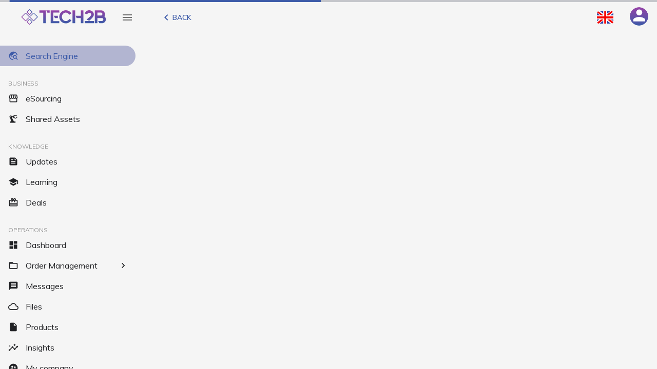

--- FILE ---
content_type: application/x-javascript
request_url: https://app.tech2b.cc/215-es2015.90233048fec6383cf5d6.js
body_size: 2273
content:
(self.webpackChunkt2b=self.webpackChunkt2b||[]).push([[215],{97416:function(e,t,n){"use strict";n.d(t,{R:function(){return p}});var a=n(92935),r=n(35366),c=n(61116);class i{constructor(e,t){this._document=t;const n=this._textarea=this._document.createElement("textarea"),a=n.style;a.position="fixed",a.top=a.opacity="0",a.left="-999em",n.setAttribute("aria-hidden","true"),n.value=e,this._document.body.appendChild(n)}copy(){const e=this._textarea;let t=!1;try{if(e){const n=this._document.activeElement;e.select(),e.setSelectionRange(0,e.value.length),t=this._document.execCommand("copy"),n&&n.focus()}}catch(n){}return t}destroy(){const e=this._textarea;e&&(e.parentNode&&e.parentNode.removeChild(e),this._textarea=void 0)}}let o=(()=>{class e{constructor(e){this._document=e}copy(e){const t=this.beginCopy(e),n=t.copy();return t.destroy(),n}beginCopy(e){return new i(e,this._document)}}return e.\u0275fac=function(t){return new(t||e)(r["\u0275\u0275inject"](c.DOCUMENT))},e.\u0275prov=r["\u0275\u0275defineInjectable"]({factory:function(){return new e(r["\u0275\u0275inject"](c.DOCUMENT))},token:e,providedIn:"root"}),e})();var s=n(60649),l=n(35965),d=n(84369),u=n(77307);let p=(()=>{class e{constructor(e,t,n,a){this.dialogRef=e,this.clipboard=t,this.translateService=n,this.url=a.url,this.hashtags=this.translateService.instant(a.hashtags),this.subject=this.translateService.instant(a.subject)}ngOnInit(){Sharer.init()}copyUrl(){this.clipboard.copy(this.url)}}return e.\u0275fac=function(t){return new(t||e)(r["\u0275\u0275directiveInject"](a.so),r["\u0275\u0275directiveInject"](o),r["\u0275\u0275directiveInject"](s.sK),r["\u0275\u0275directiveInject"](a.WI))},e.\u0275cmp=r["\u0275\u0275defineComponent"]({type:e,selectors:[["t2b-company-social-media-dialog"]],decls:29,vars:17,consts:[["matDialogTitle",""],["mat-dialog-content","","fxLayout","row","fxLayoutGap","24px"],["fxLayout","column","fxLayoutAlign","start center","fxLayoutGap","8px",1,"w-100-p"],["color","accent","mat-button","","data-sharer","linkedin","fxLayout","row","fxLayoutAlign","space-between center",1,"share-button","linkedin","br-30","b-accent","p-8","w-240","h-48"],[1,"h-36","w-36",3,"svgIcon"],["fxFlex","",1,"align-center","w-200"],["color","accent","mat-button","","data-sharer","twitter","fxLayout","row","fxLayoutAlign","space-between center",1,"share-button","twitter","br-30","b-accent","p-8","w-240","h-48"],["color","accent","mat-button","","data-sharer","facebook","fxLayout","row","fxLayoutAlign","space-between center",1,"share-button","facebook","br-30","b-accent","p-8","w-240","h-48"],["color","accent","mat-button","","data-sharer","email","fxLayout","row","fxLayoutAlign","space-between center",1,"share-button","email","br-30","b-accent","p-8","w-240","h-48"],["color","accent","mat-button","","data-sharer","whatsapp","fxLayout","row","fxLayoutAlign","space-between center",1,"share-button","whatsapp","br-30","b-accent","p-8","w-240","h-48"],["color","accent","mat-button","","fxLayout","row","fxLayoutAlign","space-between center",1,"share-button","linkedin","br-30","b-accent","p-8","w-240","h-48",3,"click"]],template:function(e,t){1&e&&(r["\u0275\u0275elementStart"](0,"h1",0),r["\u0275\u0275text"](1),r["\u0275\u0275pipe"](2,"translate"),r["\u0275\u0275elementEnd"](),r["\u0275\u0275elementStart"](3,"div",1),r["\u0275\u0275elementStart"](4,"div",2),r["\u0275\u0275elementStart"](5,"a",3),r["\u0275\u0275element"](6,"mat-icon",4),r["\u0275\u0275elementStart"](7,"span",5),r["\u0275\u0275text"](8,"LinkedIn"),r["\u0275\u0275elementEnd"](),r["\u0275\u0275elementEnd"](),r["\u0275\u0275elementStart"](9,"a",6),r["\u0275\u0275element"](10,"mat-icon",4),r["\u0275\u0275elementStart"](11,"span",5),r["\u0275\u0275text"](12,"Twitter"),r["\u0275\u0275elementEnd"](),r["\u0275\u0275elementEnd"](),r["\u0275\u0275elementStart"](13,"a",7),r["\u0275\u0275element"](14,"mat-icon",4),r["\u0275\u0275elementStart"](15,"span",5),r["\u0275\u0275text"](16,"Facebook"),r["\u0275\u0275elementEnd"](),r["\u0275\u0275elementEnd"](),r["\u0275\u0275elementStart"](17,"a",8),r["\u0275\u0275element"](18,"mat-icon",4),r["\u0275\u0275elementStart"](19,"span",5),r["\u0275\u0275text"](20,"E-mail"),r["\u0275\u0275elementEnd"](),r["\u0275\u0275elementEnd"](),r["\u0275\u0275elementStart"](21,"a",9),r["\u0275\u0275element"](22,"mat-icon",4),r["\u0275\u0275elementStart"](23,"span",5),r["\u0275\u0275text"](24,"Whatsapp"),r["\u0275\u0275elementEnd"](),r["\u0275\u0275elementEnd"](),r["\u0275\u0275elementStart"](25,"a",10),r["\u0275\u0275listener"]("click",function(){return t.copyUrl()}),r["\u0275\u0275element"](26,"mat-icon",4),r["\u0275\u0275elementStart"](27,"span",5),r["\u0275\u0275text"](28,"Copy to clipboard"),r["\u0275\u0275elementEnd"](),r["\u0275\u0275elementEnd"](),r["\u0275\u0275elementEnd"](),r["\u0275\u0275elementEnd"]()),2&e&&(r["\u0275\u0275advance"](1),r["\u0275\u0275textInterpolate"](r["\u0275\u0275pipeBind1"](2,15,"ROOT.SHARE_SOCIAL_MEDIA_OPTIONS")),r["\u0275\u0275advance"](4),r["\u0275\u0275attribute"]("data-url",t.url),r["\u0275\u0275advance"](1),r["\u0275\u0275property"]("svgIcon","tech2b_share_linkedin"),r["\u0275\u0275advance"](3),r["\u0275\u0275attribute"]("data-hashtags",t.hashtags)("data-url",t.url),r["\u0275\u0275advance"](1),r["\u0275\u0275property"]("svgIcon","tech2b_share_twitter"),r["\u0275\u0275advance"](3),r["\u0275\u0275attribute"]("data-hashtag",t.hashtags)("data-url",t.url),r["\u0275\u0275advance"](1),r["\u0275\u0275property"]("svgIcon","tech2b_share_facebook"),r["\u0275\u0275advance"](3),r["\u0275\u0275attribute"]("data-url",t.url)("data-subject",t.subject),r["\u0275\u0275advance"](1),r["\u0275\u0275property"]("svgIcon","tech2b_share_email"),r["\u0275\u0275advance"](3),r["\u0275\u0275attribute"]("data-url",t.url),r["\u0275\u0275advance"](1),r["\u0275\u0275property"]("svgIcon","tech2b_share_whatsapp"),r["\u0275\u0275advance"](4),r["\u0275\u0275property"]("svgIcon","tech2b_share_clipboard"))},directives:[a.uh,a.xY,l.xw,l.SQ,l.Wh,d.zs,u.Hw,l.yH],pipes:[s.X$],styles:[""]}),e})()},20035:function(e,t,n){"use strict";n.d(t,{A:function(){return u}});var a=n(43090),r=n(35366),c=n(57173),i=n(35965),o=n(61116),s=n(84369),l=n(60649);function d(e,t){if(1&e){const e=r["\u0275\u0275getCurrentView"]();r["\u0275\u0275elementStart"](0,"button",2),r["\u0275\u0275listener"]("click",function(){const t=r["\u0275\u0275restoreView"](e).$implicit;return r["\u0275\u0275nextContext"]().dispatchScrollToContainer(t)}),r["\u0275\u0275text"](1),r["\u0275\u0275pipe"](2,"translate"),r["\u0275\u0275elementEnd"]()}if(2&e){const e=t.$implicit;r["\u0275\u0275advance"](1),r["\u0275\u0275textInterpolate1"](" ",r["\u0275\u0275pipeBind1"](2,1,"NAVIGATION_LABEL."+e.toUpperCase())," ")}}let u=(()=>{class e{constructor(e){this._t2bPerfectScrollbar=e,this.viewInitialized=!1,this.scrollReady=!1}ngOnInit(){}ngOnChanges(){this.pagePrefix&&this.containers&&this.scrollElement&&!this.scrollReady&&(this.scrollReady=!0)}dispatchScrollToContainer(e){if(!this.scrollReady)return;const t=document.getElementById(this.pagePrefix+"-"+e.toLowerCase());t&&this.scrollElement.scrollTo({top:t.offsetTop,behavior:"smooth"})}}return e.\u0275fac=function(t){return new(t||e)(r["\u0275\u0275directiveInject"](a.E))},e.\u0275cmp=r["\u0275\u0275defineComponent"]({type:e,selectors:[["t2b-vertical-container-navigation"]],inputs:{pagePrefix:"pagePrefix",containers:"containers",scrollElement:"scrollElement"},features:[r["\u0275\u0275NgOnChangesFeature"]],decls:2,vars:1,consts:[["mat-tab-nav-bar","","fxLayout","row","fxLayoutAlign","start start",1,"page-scroll-tabs","w-100-p"],["mat-button","","type","button","color","accent","mat-tab-link","",3,"click",4,"ngFor","ngForOf"],["mat-button","","type","button","color","accent","mat-tab-link","",3,"click"]],template:function(e,t){1&e&&(r["\u0275\u0275elementStart"](0,"nav",0),r["\u0275\u0275template"](1,d,3,3,"button",1),r["\u0275\u0275elementEnd"]()),2&e&&(r["\u0275\u0275advance"](1),r["\u0275\u0275property"]("ngForOf",t.containers))},directives:[c.BU,i.xw,i.Wh,o.NgForOf,s.lW,c.Nj],pipes:[l.X$],styles:[""]}),e})()},30021:function(e,t,n){"use strict";n.d(t,{x:function(){return o}});var a=n(25416),r=n(83527),c=n(35366),i=n(2294);let o=(()=>{class e extends r.em{constructor(e,t,n){super(),this._elementRef=e,this._t2bMediaMatchService=t,this._renderer=n}ngOnInit(){this._parent=this._renderer.parentNode(this._elementRef.nativeElement),this._parent&&(this._grandParent=this._renderer.parentNode(this._parent),this._t2bMediaMatchService.onMediaChange.pipe((0,a.R)(this.componentDestroyed$)).subscribe(e=>{"xs"===e?this._removeClass():this._addClass()}))}ngOnDestroy(){this._parent&&(this._removeClass(),super.ngOnDestroy())}_addClass(){this._renderer.addClass(this._grandParent,"inner-scroll")}_removeClass(){this._renderer.removeClass(this._grandParent,"inner-scroll")}}return e.\u0275fac=function(t){return new(t||e)(c["\u0275\u0275directiveInject"](c.ElementRef),c["\u0275\u0275directiveInject"](i.j),c["\u0275\u0275directiveInject"](c.Renderer2))},e.\u0275dir=c["\u0275\u0275defineDirective"]({type:e,selectors:[["",8,"inner-scroll"]],features:[c["\u0275\u0275InheritDefinitionFeature"]]}),e})()}}]);

--- FILE ---
content_type: application/x-javascript
request_url: https://app.tech2b.cc/array-handle-sw.js
body_size: 174
content:
self.addEventListener("handleCompanyArray", function (e) {
    const companies = e.detail.companies;
    let locations = [];

    companies.forEach((companyInList) => {
      if (companyInList.locations) {
        companyInList.locations.forEach(location => {
          locations.push({
            company: companyInList,
            location
          });
        });
      }
    });

    const handled = new CustomEvent("arrayHandled", {
        detail: {locations}
    });
    window.dispatchEvent(handled);

}, true);

self.addEventListener("handleClusterLocationArray", function (e) {
    const locations = e.detail.locations;

    const clusterLocations = [];
    const clusterCoordinate = e.detail.clusterCoordinate;

    locations.forEach((location) => {
        if (location && location.location && location.location.latitude && location.location.longitude
            && location.location.latitude.toFixed(4) === clusterCoordinate.latitude.toFixed(4)
            && location.location.longitude.toFixed(4) === clusterCoordinate.longitude.toFixed(4)) {
            clusterLocations.push(location);
        }
    });

    const handled = new CustomEvent("clusterLocationHandled", {
        detail: {locations: clusterLocations}
    });
    window.dispatchEvent(handled);

}, true);